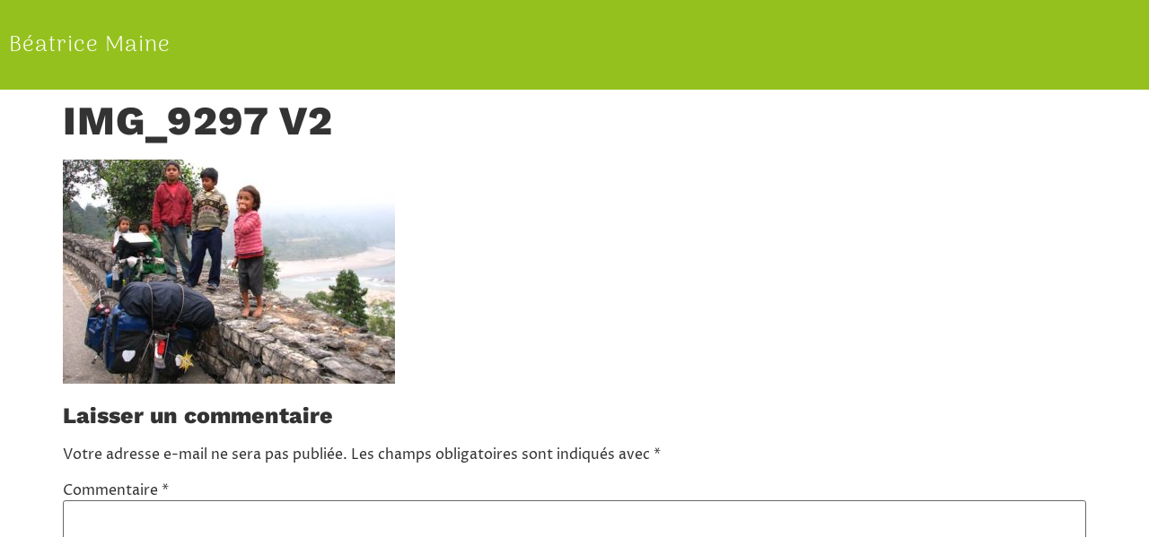

--- FILE ---
content_type: text/css
request_url: https://www.beatricemaine.com/wp-content/uploads/elementor/css/post-5373.css?ver=1768109724
body_size: 671
content:
.elementor-kit-5373{--e-global-color-primary:#DDDC00;--e-global-color-secondary:#95C11E;--e-global-color-text:#333333;--e-global-color-accent:#DDDC00;--e-global-color-c5d67d8:#FFFFFF;--e-global-color-7ccc822:#000000;--e-global-color-4e272fe:#FFFFFF00;--e-global-color-3b14867:#DBDDDA;--e-global-color-1a0243b:#F69102;--e-global-color-6e18abe:#697E3E;--e-global-typography-primary-font-family:"Work Sans";--e-global-typography-primary-font-weight:800;--e-global-typography-primary-letter-spacing:1px;--e-global-typography-secondary-font-family:"Work Sans";--e-global-typography-secondary-font-weight:800;--e-global-typography-secondary-letter-spacing:1px;--e-global-typography-text-font-family:"Proza Libre";--e-global-typography-text-font-weight:400;--e-global-typography-accent-font-family:"Work Sans";--e-global-typography-accent-font-weight:600;--e-global-typography-accent-text-transform:uppercase;color:var( --e-global-color-text );font-family:var( --e-global-typography-text-font-family ), Sans-serif;font-weight:var( --e-global-typography-text-font-weight );}.elementor-kit-5373 e-page-transition{background-color:#FFBC7D;}.elementor-kit-5373 a{color:var( --e-global-color-accent );}.elementor-kit-5373 h1{font-family:"Work Sans", Sans-serif;font-size:45px;font-weight:800;letter-spacing:1px;}.elementor-kit-5373 h2{font-family:"Work Sans", Sans-serif;font-size:28px;font-weight:800;}.elementor-kit-5373 h3{font-family:var( --e-global-typography-secondary-font-family ), Sans-serif;font-weight:var( --e-global-typography-secondary-font-weight );letter-spacing:var( --e-global-typography-secondary-letter-spacing );}.elementor-kit-5373 h4{font-family:var( --e-global-typography-secondary-font-family ), Sans-serif;font-weight:var( --e-global-typography-secondary-font-weight );letter-spacing:var( --e-global-typography-secondary-letter-spacing );}.elementor-section.elementor-section-boxed > .elementor-container{max-width:1140px;}.e-con{--container-max-width:1140px;}.elementor-widget:not(:last-child){margin-block-end:20px;}.elementor-element{--widgets-spacing:20px 20px;--widgets-spacing-row:20px;--widgets-spacing-column:20px;}{}h1.entry-title{display:var(--page-title-display);}.site-header .site-branding{flex-direction:column;align-items:stretch;}.site-header{padding-inline-end:0px;padding-inline-start:0px;}.site-footer .site-branding{flex-direction:column;align-items:stretch;}@media(max-width:1366px){.elementor-kit-5373 h2{font-size:25px;}.elementor-kit-5373 h3{letter-spacing:var( --e-global-typography-secondary-letter-spacing );}.elementor-kit-5373 h4{letter-spacing:var( --e-global-typography-secondary-letter-spacing );}}@media(max-width:1024px){.elementor-kit-5373 h2{font-size:22px;}.elementor-kit-5373 h3{letter-spacing:var( --e-global-typography-secondary-letter-spacing );}.elementor-kit-5373 h4{letter-spacing:var( --e-global-typography-secondary-letter-spacing );}.elementor-section.elementor-section-boxed > .elementor-container{max-width:1024px;}.e-con{--container-max-width:1024px;}}@media(max-width:767px){.elementor-kit-5373 h2{font-size:20px;}.elementor-kit-5373 h3{letter-spacing:var( --e-global-typography-secondary-letter-spacing );}.elementor-kit-5373 h4{letter-spacing:var( --e-global-typography-secondary-letter-spacing );}.elementor-section.elementor-section-boxed > .elementor-container{max-width:767px;}.e-con{--container-max-width:767px;}}/* Start custom CSS */strong {
    font-weight:800!important;
}/* End custom CSS */